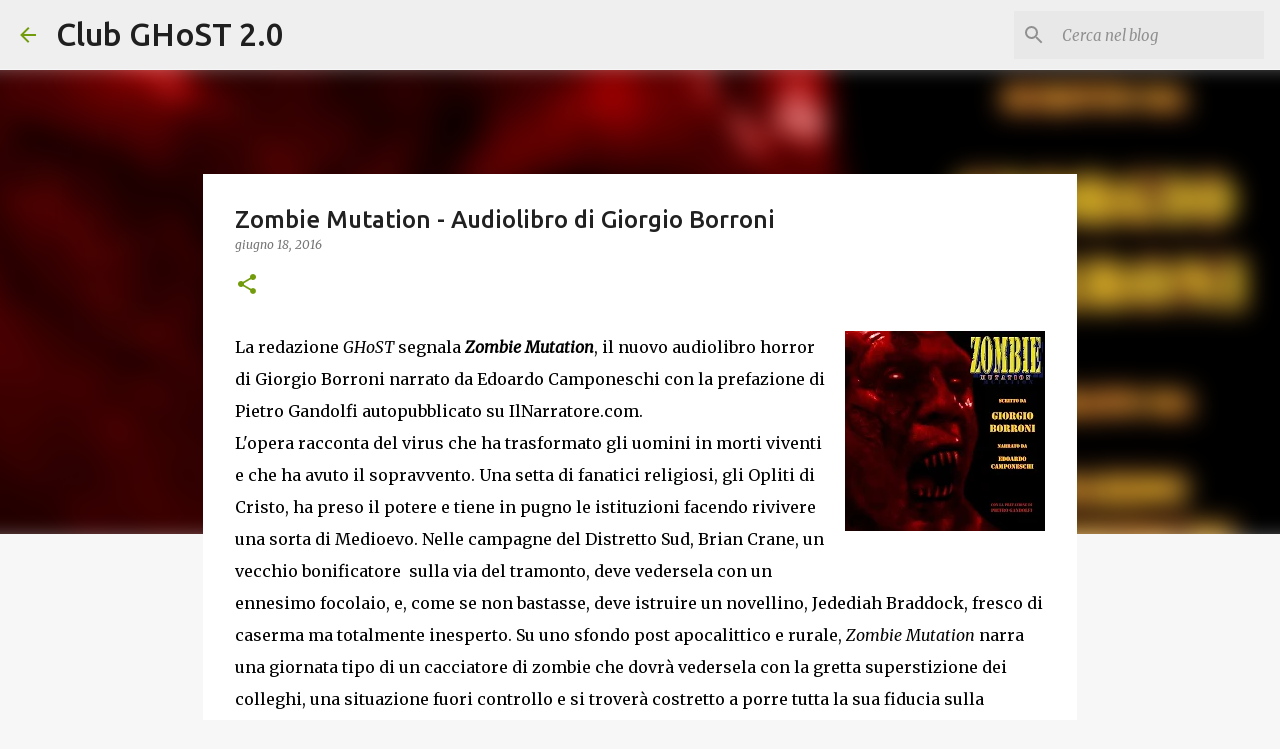

--- FILE ---
content_type: text/html; charset=utf-8
request_url: https://www.google.com/recaptcha/api2/aframe
body_size: 268
content:
<!DOCTYPE HTML><html><head><meta http-equiv="content-type" content="text/html; charset=UTF-8"></head><body><script nonce="ifQRgmQ6oZG403A_QRnR8A">/** Anti-fraud and anti-abuse applications only. See google.com/recaptcha */ try{var clients={'sodar':'https://pagead2.googlesyndication.com/pagead/sodar?'};window.addEventListener("message",function(a){try{if(a.source===window.parent){var b=JSON.parse(a.data);var c=clients[b['id']];if(c){var d=document.createElement('img');d.src=c+b['params']+'&rc='+(localStorage.getItem("rc::a")?sessionStorage.getItem("rc::b"):"");window.document.body.appendChild(d);sessionStorage.setItem("rc::e",parseInt(sessionStorage.getItem("rc::e")||0)+1);localStorage.setItem("rc::h",'1769190851558');}}}catch(b){}});window.parent.postMessage("_grecaptcha_ready", "*");}catch(b){}</script></body></html>